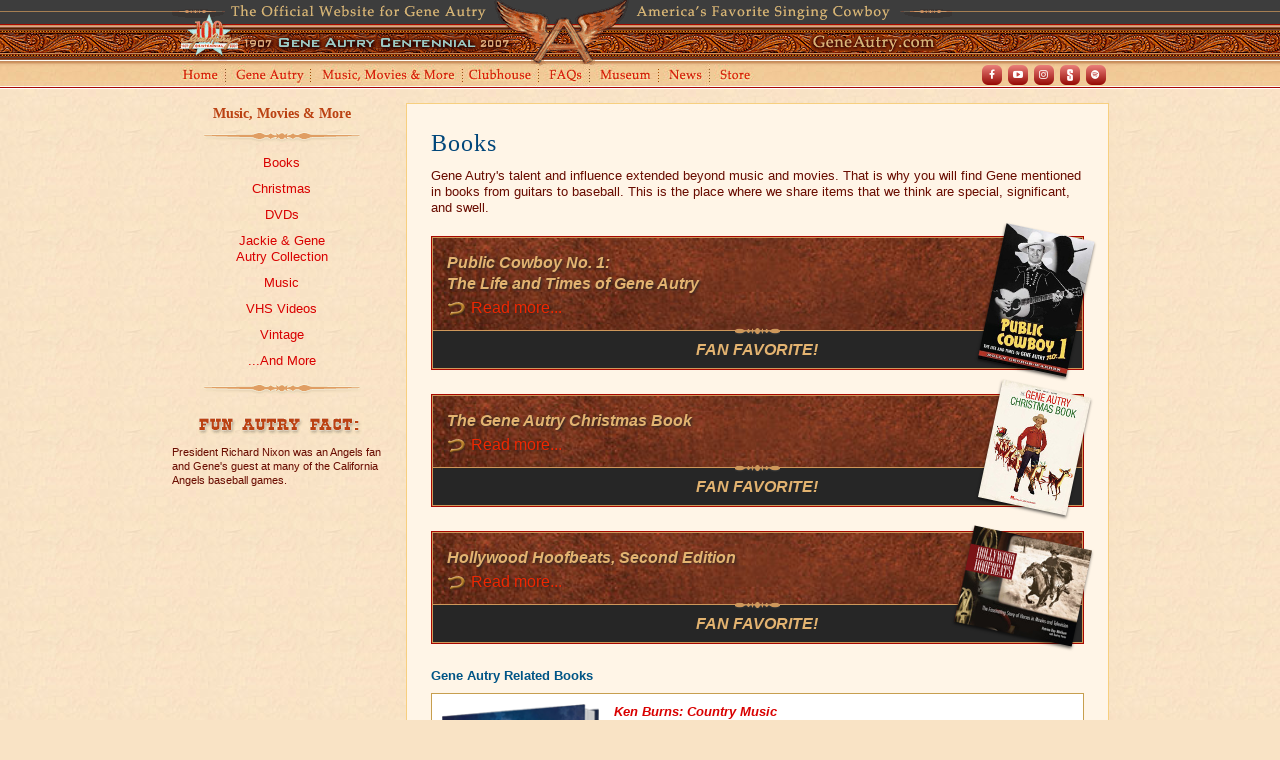

--- FILE ---
content_type: text/html; charset=UTF-8
request_url: https://www.autry.com/musicmovies/books/
body_size: 8565
content:
<!DOCTYPE html>

<html lang="en">
	<head>
		<title>GeneAutry.com: Music, Movies &amp; More - Books</title>
		<meta charset="utf-8">
		<link rel="stylesheet" type="text/css" href="../../style.css">
				<link rel="icon" href="https://www.geneautry.com/favicon.png" type="image/png">
		<link href="https://fonts.googleapis.com/css?family=Rye" rel="stylesheet">
		<meta name="description" content="GeneAutry.com includes official news, information, and merchandise about Gene Autry.">
		<meta name="keywords" content="Gene Autry, Cowboy, Singing Cowboy, Champion, Wonder Horse of the West, Cowboy Code, Gene Autry Show, Jackie Autry, Ina Autry, Alex Gordon, Smiley Burnette, Autry Museum, Western Heritage, Westerns Channel, Flight Officer, Annie Oakley, Adventures of Champion, Here Comes Santa Claus, Gene Autry Christmas, Rudolph The Red Nosed Reindeer, Champion Jr., Lindy Champion, Little Champ, Filmography, Back In The Saddle Again, Flying A Pictures, Golden West Broadcasters, Melody Ranch Radio Show, Sgt. Gene Autry, California Angels, Apache Country, Barbed Wire, Bells Of Capistrano, Beyond The Purple Hills, Big Show, Big Sombrero, Blazing Sun, Blue Canadian Rockies, Blue Montana Skies, Boots And Saddles, Call Of The Canyon, Carolina Moon, Colorado Sunset, Johnny Marks, Comin' Round The Mountain, Cow Town, Cowboy And The Indians, Cowboy Serenade, Down Mexico Way, Gaucho Serenade, Gene Autry And The Mounties, Git Along Little Dogies, Gold Mine In The Sky, Goldtown Ghost Riders, Guns And Guitars, Heart Of The Rio Grande, Hills Of Utah, Home In Wyomin', Home On The Prairie, Indian Territory, In Old Monterey, In Old Santa Fe, Last Of The Pony Riders, Last Round-Up, Loaded Pistols, Man From Music Mountain, Manhattan Merry-Go-Round, Melody Ranch, Melody Trail, Mexicali Rose, Mountain Rhythm, Mule Train, Mystery Mountain, Night Stage To Galveston, Old Barn Dance, Old Corral, Old West, On Top Of Old Smoky, Pack Train, Phantom Empire, Prairie Moon, Public Cowboy No. 1, Rancho Grande, Red River Valley, Rhythm Of The Saddle, Riders In The Sky, Riders Of The Whistling Pines, Ridin' On A Rainbow, Rim Of The Canyon, Robin Hood Of Texas, Rootin' Tootin' Rhythm, Round-Up Time In Texas, Rovin' Tumbleweeds, Saddle Pals, Sagebrush Troubadour, Saginaw Trail, Shooting High, Sierra Sue, Silver Canyon, Singing Hill, Singing Vagabond, Sioux City Sue, Sons Of New Mexico, South Of The Border, Springtime In The Rockies, Stardust On The Sage, Strawberry Roan, Sunset In Wyoming, Texans Never Cry, Trail To San Antone, Tumbling Tumbleweeds, Twilight On The Rio Grande, Under Fiesta Stars, Valley Of Fire, Wagon Team, Western Jamboree, Whirlwind, Winning Of The West, Yodelin' Kid From Pine Ridge">
		<link rel="stylesheet" type="text/css" href="https://www.geneautry.com/css/jquery.lightbox-0.5.css">
		
				<!-- Google tag (gtag.js) -->
		<script async src="https://www.googletagmanager.com/gtag/js?id=G-JSR61W1HZS"></script>
		<script>
			window.dataLayer = window.dataLayer || [];
			function gtag(){dataLayer.push(arguments);}
			gtag('js', new Date());

			gtag('config', 'G-JSR61W1HZS');
		</script>
		
				<meta name="theme-color" content="#690c00">	</head>

	<body id="subPage">
					<div id="top">
				<div class="main">
					<img src="https://www.geneautry.com/images/subpage/sub_header_art_cent.gif" alt="The Official Website of Gene Autry, America's Favorite Singing Cowboy" height="66" width="780" usemap="#sub_header_art_centbf617aa8"><map name="sub_header_art_centbf617aa8" id="sub_header_art_centbf617aa8"><area shape="rect" coords="6,16,344,63" href="https://www.geneautry.com/centennial/" alt=""></map>
				</div>
			</div>
			<div id="subNav">
				<div class="clearfix main">
					<div id="subSocial" class="clearfix">
						<div class="social">
							<ul>
								<li class="facebook"><a href="https://www.facebook.com/GeneAutryOfficial" target="_blank" rel="noopener noreferrer">Facebook</a></li>
								<li class="youtube"><a href="https://www.youtube.com/user/GeneAutryOfficial" target="_blank" rel="noopener noreferrer">Youtube</a></li>
								<li class="instagram"><a href="https://www.instagram.com/geneautryofficial" target="_blank" rel="noopener noreferrer">Instagram</a></li>
								<li class="shoutfactory"><a href="https://shout-tv.com/videos?q=gene+autry" target="_blank" rel="noopener noreferrer">Shout! TV</a></li>
								<li class="spotify"><a href="https://open.spotify.com/artist/5ixB75BQR3ADoWQkcHQJTs" target="_blank" rel="noopener noreferrer">Spotify</a></li>
							</ul>
						</div>
					</div>
					<ul class="clearfix sub-nav">
						<li id="navHome"><a href="https://www.geneautry.com/home.php">Home</a></li>
						<li id="navGeneAutry"><a href="https://www.geneautry.com/geneautry/">Gene Autry</a></li>
						<li id="navMusicMovies"><a href="https://www.geneautry.com/musicmovies/">Music, Movies and More</a>
						<li id="navClubhouse"><a href="https://www.geneautry.com/clubhouse/">Clubhouse</a></li>
						<li id="navFaqs"><a href="https://www.geneautry.com/faqs/">FAQs</a></li>
						<li id="navMuseum"><a href="https://www.geneautry.com/museum/">Museum</a></li>
						<li id="navNews"><a href="https://www.geneautry.com/news/">News</a></li>
						<li id="navStore"><a href="https://www.geneautry.com/store/">Store</a></li>
					</ul>
				</div>
			</div><!-- #subNav -->		<div id="subWrapper">
			<div class="main" id="subContainer">
				<div class="clearfix">
					<div id="sideNav">
						<div class="textcenter">
	<p class="sidebar-header"><a href="//www.geneautry.com/musicmovies/">Music, Movies &amp; More</a></p>
	<p class="padhalf"><img src="//www.geneautry.com/images/site/side_separator.gif" alt=""></p>
	<ul class="no-bull">
		<li><a href="//www.geneautry.com/musicmovies/books/index.php">Books</a></li>
		<li><a href="//www.geneautry.com/musicmovies/christmas/index.php">Christmas</a></li>
		<li><a href="//www.geneautry.com/musicmovies/dvds/index.php">DVDs</a></li>
		<li><a href="//www.geneautry.com/musicmovies/collection/index.php">Jackie &amp; Gene<br>Autry Collection</a></li>
		<li><a href="//www.geneautry.com/musicmovies/musiccds/index.php">Music</a></li>
		<li><a href="//www.geneautry.com/musicmovies/vhsvideos/index.php">VHS Videos</a></li>
		<li><a href="//www.geneautry.com/musicmovies/vintage/index.php">Vintage</a></li>
		<li><a href="//www.geneautry.com/musicmovies/andmore/index.php">...And More</a></li>
	</ul>
	
	<p><img src="//www.geneautry.com/images/site/side_separator.gif" alt=""></p>
</div>						<p class="padhalf textcenter"><img src="//www.geneautry.com/images/site/side_funfacts.gif" alt="Fun Autry Fact:" height="18" width="170"></p>
<p class="textsml" id="fact25">President Richard Nixon was an Angels fan and Gene's guest at many of the California Angels baseball games.</p>					</div>
					<div id="container">
						<div class="content-full-block">
							<h1>Books</h1>
							<p>Gene Autry's talent and influence extended beyond music and movies.&nbsp;That is why you will find Gene mentioned in books from guitars to baseball.&nbsp;This is the place where we share items that we think are special, significant, and swell.</p>
							<ul class="fan-favorites">
								<li><a href="publiccowboyno1.php">
									<strong>Public Cowboy No. 1:<br>
									The Life and Times of Gene Autry
									<em>Read more...</em></strong>
									<span class="footer">Fan Favorite!</span>
									<figure>
										<img src="../images/books/lrg/public-cowboy-lrg.jpg" alt="" class="shadowed">
									</figure>
								</a></li>
								<li><a href="the-gene-autry-christmas-book.php">
									<strong>The Gene Autry Christmas Book
									<em>Read more...</em></strong>
									<span class="footer">Fan Favorite!</span>
									<figure>
										<img src="../images/books/lrg/christmas-songbook-lrg.jpg" alt="" class="shadowed">
									</figure>
								</a></li>
								<li class="large"><a href="hollywood-hoofbeats2.php">
									<strong>Hollywood Hoofbeats, Second Edition
									<em>Read more...</em></strong>
									<span class="footer">Fan Favorite!</span>
									<figure>
										<img src="../images/books/lrg/hollywood-hoofbeats2-lrg.jpg" alt="" class="shadowed">
									</figure>
								</a></li>
							</ul>
							
							<p class="title1 padhalf">Gene Autry Related Books</p>
							<ul class="mmm-items">
								<li>
									<figure>
										<a href="country-music-an-illustrated-history.php"><img src="../images/books/lrg/country-music-illustrated-lrg.png" alt=""></a>
									</figure>
									<div>
										<p class="padhalf"><a href="country-music-an-illustrated-history.php"><em><strong>Ken Burns: Country Music</strong></em></a><br>
										(2019)</p>
										The rich and colorful story of America's most popular music and the singers and songwriters who captivated, entertained, and consoled listeners throughout the twentieth century &ndash; based on the upcoming eight-part film series to air on PBS in September 2019.
									</div>
								</li>
								<li>
									<figure>
										<a href="country-music-usa.php"><img src="../images/books/lrg/country-music-usa-lrg.jpg" alt="" class="shadowed"></a>
									</figure>
									<div>
										<p class="padhalf"><a href="country-music-usa.php"><strong><em>Country Music USA: 50th Anniversary Edition</em></strong></a><br>(2018) &ndash; <strong>NEW!</strong></p>
										Since its first publication in 1968, Bill C. Malone's Country Music USA has won universal acclaim as the definitive history of American country music. Starting with the music's folk roots in the rural South, it traces country music from the early days of radio into the twenty-first century.
									</div>
								</li>
								<li>
									<figure>
										<a href="a-gathering-of-guns.php"><img src="../images/books/lrg/a-gathering-of-guns-lrg.jpg" alt="" class="shadowed"></a>
									</figure>
									<div>
										<p class="padhalf"><a href="a-gathering-of-guns.php"><strong><em>A Gathering of Guns: A Half Century History of TV Westerns (1949 &ndash; 2001)</em></strong></a><br>(2017)</p>
										In over 450 pages, Western historian Boyd Magers covers the 50 year evolution of the Western on TV from 1949 to 2001. One hundred and ninety-six television Western series are presented chronologically and researched thoroughly.
									</div>
								</li>
								<li>
									<figure>
										<a href="hollywood-hoofbeats2.php"><img src="../images/books/lrg/hollywood-hoofbeats2-lrg.jpg" alt="" class="shadowed"></a>
									</figure>
									<div>
										<p class="padhalf"><a href="hollywood-hoofbeats2.php"><strong><em>Hollywood Hoofbeats, Second-Edition</em></strong></a><br>(2015)</p>
										The extended and updated second edition of <strong><em>Hollywood Hoofbeats</em></strong> is arguably the most complete collection of stories and photos documenting the history of horses in American cinema.
									</div>
								</li>
								<li>
									<figure class="mmm-preview">
										<a href="the-gene-autry-christmas-book.php"><img src="../images/books/lrg/christmas-songbook-lrg.jpg" alt="" class="shadowed"></a>
									</figure>
									<div>
										<p class="padhalf"><a href="the-gene-autry-christmas-book.php"><strong><em>The Gene Autry Christmas Book</em></strong></a><br>
										(2014)</p>
										For the first time ever, Hal Leonard presents a collection of 25 Gene Autry Christmas classics. Holiday favorites like &quot;Here Comes Santa Claus (Right Down Santa Claus Lane),&quot; &quot;Rudolph, the Red-Nosed Reindeer,&quot; and &quot;Frosty the Snow Man&quot; along with rare out of print and hard to find treasures &quot;Santa's Coming in a Whirlybird,&quot; &quot;Nine Little Reindeer&quot; and &quot;The Night Before Christmas, In Texas That Is&quot; are now available in one complete songbook.
									</div>
								</li>
								<li>
									<figure>
										<a href="colt-revolver.php"><img src="../images/books/lrg/colt-revolver-lrg.jpg" alt="" class="shadowed"></a>
									</figure>
									<div>
										<p class="padhalf"><a href="colt-revolver.php"><strong><em>Colt: The Revolver of the American West</em></strong></a> <br>(2013)</p>
										From the world’s finest collection, the 100 most significant Colt revolvers are presented in this handsome volume.
									</div>
								</li>
								<li>
									<figure>
										<a href="cowgirlway.php"><img src="../images/books/lrg/cowgirl-way-lrg.jpg" alt="" class="shadowed"></a>
									</figure>
									<div>
										<p class="padhalf"><a href="cowgirlway.php"><strong><em>The Cowgirl Way: Hats Off to America's Women of the West</em></strong></a> <br>(2010)</p>
										In this fascinating account of an ever-evolving American icon, Holly George-Warren invites readers to saddle up with a host of these trailblazers who helped settle the West and define the cowgirl spirit.
									</div>
								</li>
								<li>
									<figure>
										<a href="trigger_history.php"><img src="../images/books/lrg/trigger-history-lrg.jpg" alt="" class="shadowed"></a>
									</figure>
									<div>
										<p class="padhalf"><a href="trigger_history.php"><strong><em>An Illustrated History of Trigger: The Lives and Legend of Roy Rogers' Palomino</em></strong></a> <br>(2007)</p>
										Gene Autry's horse was Champion. Roy Roger's horse was Trigger. Some folks confuse the two movie horses but there is no confusion that both are loved by B Western movie fans. Gene Autry Entertainment recommends this book to learn more about Trigger, regarded by many as the most famous movie horse of all time.
									</div>
								</li>
								<li>
									<figure class="mmm-preview sold-out">
										<a href="geneautrywesterns.php"><img src="../images/books/lrg/gene-autry-westerns-lrg.jpg" alt="" class="shadowed"></a>
									</figure>
									<div>
										<p class="padhalf"><a href="geneautrywesterns.php"><strong><em>Gene Autry Westerns</em></strong></a><br>
										(2007) &ndash; <strong>Sold Out</strong></p>
										Now for the first time ever, Gene Autry's entire western film career is documented in one book. <strong><em>Gene Autry Westerns</em></strong> presents detailed information for Gene's entire Mascot, Republic and Columbia motion picture Westerns as well as his half hour television episodes.
									</div>
								</li>
								<li>
									<figure>
										<a href="publiccowboyno1.php"><img src="../images/books/lrg/public-cowboy-lrg.jpg" alt="" class="shadowed"></a>
									</figure>
									<div>
										<p class="padhalf"><a href="publiccowboyno1.php"><strong><em>Public Cowboy No 1: The Life and Times of Gene Autry</em></strong></a> <br>(2007)</p>
										Author Holly George-Warren offers the first serious biography of Gene Autry, one of the true early giants of American popular culture, in a fascinating narrative that traces Autry's climb from small-town farm boy to multimillionaire.
									</div>
								</li>
								<li>
									<figure class="mmm-preview sold-out">
										<a href="vintagechildrenrecords.php"><img src="../images/books/lrg/vintage-childrens-records-lrg.jpg" alt="" class="shadowed"></a>
									</figure>
									<div>
										<p class="padhalf"><a href="vintagechildrenrecords.php"><strong><em>The Complete Guide to Vintage Children's Records</em></strong></a><br>
										(2007) &ndash; <strong>Sold Out</strong></p>
										This long-awaited reference book represents a first of its kind: an almost complete listing and price guide to vintage children's records. Though the content is mainly dedicated to 78rpm records, a few early 45rpms are included. The book attempts to cover all 78rpm kiddie records made in the United States.
									</div>
								</li>
								<li>
									<figure>
										<a href="rockingchairhumorist.php"><img src="../images/books/lrg/rocking-chair-humorist-lrg.jpg" alt="" class="shadowed"></a>
									</figure>
									<div>
										<p class="padhalf"><a href="rockingchairhumorist.php"><strong><em>Pat Butttram: The Rocking Chair Humorist</em></strong></a> <br>(2006)</p>
										Pat Buttram is known by today's youth as the yodel-y voice in the Disney animated films <strong><em>The Rescuers</em></strong>, <strong><em>Robin Hood</em></strong>, <strong><em>The Fox and the Hound</em></strong>, <strong><em>The Aristocats</em></strong> and <strong><em>A Goofy Movie</em></strong>. To their parents, he's Mr. Haney, the hilarious con man from Green Acres; and to their grandparents, he's Gene Autry's humorous sidekick. Pat was one of Hollywood's truest success stories.
									</div>
								</li>
								<li>
									<figure>
										<a href="therodeoandhollywood.php"><img src="../images/books/lrg/rodeo-and-hollywood-lrg.jpg" alt="" class="shadowed"></a>
									</figure>
									<div>
										<p class="padhalf"><a href="therodeoandhollywood.php"><strong><em>The Rodeo and Hollywood</em></strong></a> <br>(2006)</p>
										At rodeos in the 1940s, Gene Autry sang and jumped his horse, Champion, through a flaming hoop. In the 1960s rodeo arenas, Lorne Greene and Dan Blocker acted out a skit from their hit television show Bonanza. In the same era familiar rodeo personalities like Hoot Gibson and Slim Pickens could be seen in movies or television shows.
									</div>
								</li>
								<li>
									<figure class="mmm-preview sold-out">
										<a href="honkytonkheros.php"><img src="../images/books/lrg/honky-tonk-heroes-lrg.jpg" alt="" class="shadowed"></a>
									</figure>
									<div>
										<p class="padhalf"><a href="honkytonkheros.php"><strong><em>Honky-Tonk Heroes and Hillbilly Angels: The Pioneers of Country and Western Music</em></strong></a> <br>
										(2006) &ndash; <strong>Sold Out</strong></p>
										Discover the surprising beginnings and humble origins of the charismatic pioneers who helped shape the country-and-western scene into the influential musical empire it is today.
									</div>
								</li>
								<li>
									<figure class="mmm-preview sold-out">
										<a href="ladiesofthewestern.php"><img src="../images/books/lrg/ladies-of-the-western-lrg.jpg" alt="" class="shadowed"></a>
									</figure>
									<div>
										<p class="padhalf"><a href="ladiesofthewestern.php"><strong><em>Ladies of the Western</em></strong></a> <br>
										(2006) &ndash; <strong>Sold Out</strong></p>
										This work features interviews with 51 leading ladies who starred in B Westerns, A Westerns, and television Westerns. They all talk candidly about their careers and many difficulties they faced. Conditions were often severe, locations were often harsh, and pay was often minimal.
									</div>
								</li>
								<li>
									<figure class="mmm-preview sold-out">
										<a href="bestofthebadmen.php"><img src="../images/books/lrg/best-of-the-badmen-lrg.jpg" alt="" class="shadowed"></a>
									</figure>
									<div>
										<p class="padhalf"><a href="bestofthebadmen.php"><strong><em>Best of the Badmen (Polecats, Varmints, and Desperadoes of Western Films)</em></strong></a> <br>
										(2005) &ndash; <strong>Sold Out</strong></p>
										The measure of how &quot;good&quot; the hero is in a Western film is usually based on how &quot;bad&quot; the villain is. Over the many decades of Western adventures there have been some wonderfully despicable bad guys and you can read all about them in the new book <strong><em>Best of the Badmen (Polecats, Varmints, and Desperadoes of Western Films)</em></strong>.
									</div>
								</li>
								<li>
									<figure class="mmm-preview sold-out">
										<a href="cowboysongs_guitarchords.php"><img src="../images/books/lrg/cowboy-songs-guitar-lrg.jpg" alt="" class="shadowed"></a>
									</figure>
									<div>
										<p class="padhalf"><a href="cowboysongs_guitarchords.php"><strong><em>Cowboy Songs Guitar Chord Songbook</em></strong></a> <br>
										(2005) &ndash; <strong>Sold Out</strong></p>
										When the good folks at Hal Leonard created the wonderful <strong><em>Cowboy Songs 62 Classic Saddle Songs</em></strong> they said to themselves, &quot;How can we make these tunes even more accessible to our saddle pals?&quot; Well, they arranged each songs with complete lyrics, chord symbols and guitar chord diagrams and then printed them in a book small enough for any saddle bag or generous coat pocket.
									</div>
								</li>
								<li>
									<figure class="mmm-preview sold-out">
										<a href="hollywoodhoofbeats.php"><img src="../images/books/lrg/hollywood-hoofbeats-lrg.jpg" alt="" class="shadowed"></a>
									</figure>
									<div>
										<p class="padhalf"><a href="hollywoodhoofbeats.php"><strong><em>Hollywood Hoofbeats: Trails Blazed Across the Silver Screen</em></strong></a> <br>(2005) &ndash; <strong>Sold Out</strong></p>
										In <strong><em>Hollywood Hoofbeats</em></strong>, author Petrine Day Mitchum, along with Audrey Pavia, shares a wealth of information on the lives of movie horses.
									</div>
								</li>
								<li>
									<figure>
										<a href="cowboygrill.php"><img src="../images/books/lrg/all-american-cowboy-grill-lrg.jpg" alt="" class="shadowed"></a>
									</figure>
									<div>
										<p class="padhalf"><a href="cowboygrill.php"><strong><em>The All American Cowboy Grill</em></strong></a> <br>(2005)</p>
										Blazing a new trail through the Old West, <strong><em>The All-American Cowboy Grill</em></strong> cookbook partners savory recipes from famous cowboys and cowgirls of the movies, television, rodeo, and music with mouth-watering recipes from some of the top working ranches of the western United States—all suitable for the home and patio grill.
									</div>
								</li>
								<li>
									<figure>
										<a href="cowboysongs.php"><img src="../images/books/lrg/cowboy-songs-lrg.jpg" alt="" class="shadowed"></a>
									</figure>
									<div>
										<p class="padhalf"><a href="cowboysongs.php"><strong><em>Cowboy Songs: Classic Saddle Songs</em></strong></a> <br>(2005)</p>
										When the good folks at Hal Leonard needed assistance for their <em>Cowboy Songs</em> collection, Gene Autry Entertainment was happy to help. Gene's movie and radio performances, along with sheet music from his extensive collection, provided just the research they needed to create this thoroughly enjoyable songbook.
									</div>
								</li>
								<li>
									<figure>
										<a href="westernleadladies.php"><img src="../images/books/lrg/westerns-women-lrg.jpg" alt="" class="shadowed"></a>
									</figure>
									<div>
										<p class="padhalf"><a href="westernleadladies.php"><strong><em>Westerns Women</em></strong></a> <br>(2004)</p>
										Authors Boyd Magers and Michael G. Fitzgerald have compiled a diverse collection of interviews from leading ladies of Westerns, along with several actresses who may not be quite as well known. Some toiled in B Westerns, others worked exclusively at the A level, and a few were relegated to television. Forewords by Anne Gwynne, Lois Hall, Gale Store and Virginia Vale.
									</div>
								</li>
								<li>
									<figure class="mmm-preview sold-out">
										<a href="cowboyprincess.php"><img src="../images/books/lrg/cowboy-princess-lrg.jpg" alt="" class="shadowed"></a>
									</figure>
									<div>
										<p class="padhalf"><a href="cowboyprincess.php"><strong><em>Cowboy Princess: Life With My Parents Roy Rogers and Dale Evans</em></strong></a> <br>(2003) &ndash; <strong>Sold Out</strong></p>
										He was the King of the Cowboys. She was the Queen of the West. They were the heroes of boys and girls everywhere who thrilled to their exploits in the movies and on TV. They were heroes to Cheryl Rogers-Barnett, too. But they were also Mom and Dad. She practically grew up on the Republic Studios lot, remembers Sons of the Pioneers rehearsals, and recalls her family being the subject of many a movie magazine story.
									</div>
								</li>
								<li>
									<figure class="mmm-preview sold-out">
										<a href="cowboystuff.php"><img src="../images/books/lrg/cowboy-stuff-lrg.jpg" alt="" class="shadowed"></a>
									</figure>
									<div>
										<p class="padhalf"><a href="cowboystuff.php"><strong><em>So You Wanna See Cowboy Stuff? The Western Movie/TV Tour Guide</em></strong></a> <br>(2003) &ndash; <strong>Sold Out</strong></p>
										Here's the only complete tour guide ever assembled leading you directly to all the Western movie and TV filming locations and sites of interest in the entire United States! The book was extensively researched over a three-year period by noted Western authority and publisher of Western Clippings magazine Boyd Magers.
									</div>
								</li>
								<li>
									<figure class="mmm-preview sold-out">
										<a href="herecomessantaclausbook.php"><img src="../images/books/lrg/here-comes-santa-claus-lrg.jpg" alt="" class="shadowed"></a>
									</figure>
									<div>
										<p class="padhalf"><a href="herecomessantaclausbook.php"><strong><em>Here Comes Santa Claus</em> Illustrated Story Book</strong></a> <br>(2002) &ndash; <strong>Sold Out</strong></p>
										From the moment Gene Autry co-wrote and recorded <strong><em>Here Comes Santa Claus</em></strong> in 1947, the song has served as a Christmas classic for children and the young-at-heart.
									</div>
								</li>
								<li>
									<figure>
										<a href="singinginthesaddle.php"><img src="../images/books/lrg/singing-saddle-lrg.jpg" alt="" class="shadowed"></a>
									</figure>
									<div>
										<p class="padhalf"><a href="singinginthesaddle.php"><strong><em>Singing in the Saddle</em></strong></a> <br>(2002)</p>
										Who better to write a book about singing cowboys than a singing cowboy? Douglas B. Green is a music historian who is more prominently known as performer Ranger Doug (Idol of American Youth), founder of Western singing group Riders in the Sky. Gene Autry fans also know that he wrote the liner notes for the Grammy-nominated box set <strong><em>Sing, Cowboy, Sing!: The Gene Autry Collection</em></strong>.
									</div>
								</li>
								<li>
									<figure class="mmm-preview sold-out">
										<a href="starsinkhaki.php"><img src="../images/books/lrg/stars-in-khaki-lrg.jpg" alt="" class="shadowed"></a>
									</figure>
									<div>
										<p class="padhalf"><a href="starsinkhaki.php"><strong><em>Stars in Khaki</em></strong></a> <br>
										(2002) &ndash; <strong>Sold Out</strong></p>
										Filled with celebrity profiles of motion picture stars who served in the U.S. Army and air services from World War I through the Vietnam War, this book includes a section on Gene Autry. Encyclopedic in scope, these portraits draw on interviews with the stars and their families, and on official reports and documents to assure authenticity. A Gene Autry Entertainment favorite.
									</div>
								</li>
								<li>
									<figure>
										<a href="jamesarness.php"><img src="img/book-james-arness.png" alt=""></a>
									</figure>
									<div>
										<p class="padhalf"><a href="jamesarness.php"><strong><em>James Arness, An Autobiography</em></strong></a> <br>(2001)</p>
										<strong><em>James Arness An Autobiography</em></strong> is the long anticipated, never-before-told account of one of the icons of twentieth-century television. There are many personal revelations of interacting with some of the Gunsmoke family ensemble, such as Miss Kitty, Doc and Festus. His own work as a producer is covered. Throughout are rare, previously unpublished photographs from the author’s personal collection.
									</div>
								</li>
								<li>
									<figure class="mmm-preview sold-out">
										<a href="howthewestwasworn.php"><img src="../images/books/lrg/how-the-west-was-worn-lrg.jpg" alt="" class="shadowed"></a>
									</figure>
									<div>
										<p class="padhalf"><a href="howthewestwasworn.php"><strong><em>How the West Was Worn</em></strong></a> <br>
										(2001) &ndash; <strong>Sold Out</strong></p>
										Published in conjunction with the Autry Museum of Western Heritage's 2001 traveling exhibition <em>How the West Was Worn</em>. From fringed chaps and embroidered jeans to silver-studded and rhinestone suits, Western wear is a unique American look that continues to captivate the world.
									</div>
								</li>
								<li>
									<figure class="mmm-preview sold-out">
										<a href="geneautrysongbook.php"><img src="../images/books/lrg/gene-autry-songbook-lrg.jpg" alt="" class="shadowed"></a>
									</figure>
									<div>
										<p class="padhalf"><a href="geneautrysongbook.php"><strong><em>The Gene Autry Songbook</em></strong></a> <br>
										(1997) &ndash; <strong>Sold Out</strong></p>
										A collection of sheet music for 47 songs with detailed notes by Alex Gordon and Ruth Gordon on selected movies and recordings. Includes vintage illustrations and photographs. You'll find the sheet music for Gene's classic Back in the Saddle Again and his Academy Award&reg; nominated <strong><em>Be Honest With Me</em></strong>. As an added bonus, several of Gene's holiday songs, such as <strong><em>Here Comes Santa Claus</em></strong>, are also included.
									</div>
								</li>
								<li>
									<figure class="mmm-preview sold-out">
										<a href="geneautrybook.php"><img src="../images/books/lrg/gene-autry-book-lrg.jpg" alt="" class="shadowed"></a>
									</figure>
									<div>
										<p class="padhalf"><a href="geneautrybook.php"><strong><em>The Gene Autry Book</em></strong></a> <br>
										(1988) &ndash; <strong>Sold Out</strong></p>
										Did you know Gene was paid $500 for his role in In Old Santa Fe? Did you know that Gene first appeared at Madison Square Garden in 1939? Did you know Ringo Starr as a boy was a fan of Gene's? You'll find these details and more in this fan-friendly collection of facts, photos, and fabulous Gene Autry information.
									</div>
								</li>
								<li>
									<figure class="mmm-preview sold-out">
										<a href="backinthesaddleagain.php"><img src="../images/books/lrg/back-in-the-saddle-lrg.jpg" alt="" class="shadowed"></a>
									</figure>
									<div>
										<p class="padhalf"><a href="backinthesaddleagain.php"><strong><em>Back in the Saddle Again</em></strong></a> <br>
										(1978) &ndash; <strong>Sold Out</strong></p>
										Spanning careers as a ranch hand in Oklahoma, Tin Pan Alley singer, Hollywood star, and corporate businessman, the life of Gene Autry is the embodiment of the great American dream. Through a combination of luck, timing, talent, and business savvy, Autry raised himself from dirt-poor beginnings to become a legend in the entertainment industry.
									</div>
								</li>
							</ul>
						</div>
					</div><!-- #container -->
				</div>
			</div><!-- .main -->
		</div><!-- #subWrapper -->
				<div id="subFooter">
			<div class="main">
				<div id="footer">
					<div class="main">
						<div class="clearfix" id="subFooterNav">
							<div class="alignleft padhalf" id="footer-logo">
								<img src="https://www.geneautry.com/images/footer-logo-2x.png" alt="Gene Autry Entertainment">
							</div>
							<div class="footer-nav">
								<ul>
									<li><a href="https://www.geneautry.com/geneautry/">Gene Autry</a></li>
									<li><a href="https://www.geneautry.com/musicmovies/">Music, Movies &amp; More</a></li>
									<li><a href="https://www.geneautry.com/clubhouse/">Clubhouse</a></li>
									<li><a href="https://www.geneautry.com/faqs/">FAQs</a></li>
									<li><a href="https://www.geneautry.com/museum/">Museum</a></li>
									<li><a href="https://www.geneautry.com/news/">News</a></li>
									<li class="link-last"><a href="https://www.geneautry.com/store/">Store</a></li>
								</ul>
								<ul>
									<li><a href="https://www.geneautry.com/gae/contactus.php">Contact Us</a></li>
									<li class="link-last"><a class="litenav" href="https://www.geneautry.com/gae/sitemap.php">Site Map</a></li>
								</ul>
							</div>
						</div>
						<div class="row">
							<div class="col-9">
								<p class="pad0"><a href="https://www.geneautry.com/gae/">About Gene Autry Entertainment</a></p>
								<p class="pad0"><a href="https://www.geneautry.com/gae/copyright.php">&copy; Copyright 2026</a> Gene Autry Entertainment. All rights reserved.</p>
								<div class="footer-nav">
									<ul>
										<li><a href="https://www.geneautry.com/gae/termsofuse.php">Terms of Use</a></li>
										<li><a href="https://www.geneautry.com/gae/privacy.php">Privacy Policy</a></li>
										<li><a href="https://www.geneautry.com/geneautry/licensing-information.php">Licensing Inquiries</a></li>
									</ul>
								</div>
							</div>
							<div class="col-3 textright">
								<a href="https://www.rigneygraphics.com" target="_blank"><img src="https://www.geneautry.com/images/site/off_site_by_rg.gif" alt="" height="27" width="159"></a>
							</div>
						</div>
					</div>
				</div>
				<script src="https://www.geneautry.com/js/jquery.js"></script>
				<script src="https://www.geneautry.com/js/scripts.js"></script>
				<script src="https://www.geneautry.com/js/jquery.lightbox-0.5.js"></script>
			</div>
		</div>	</body>

</html>